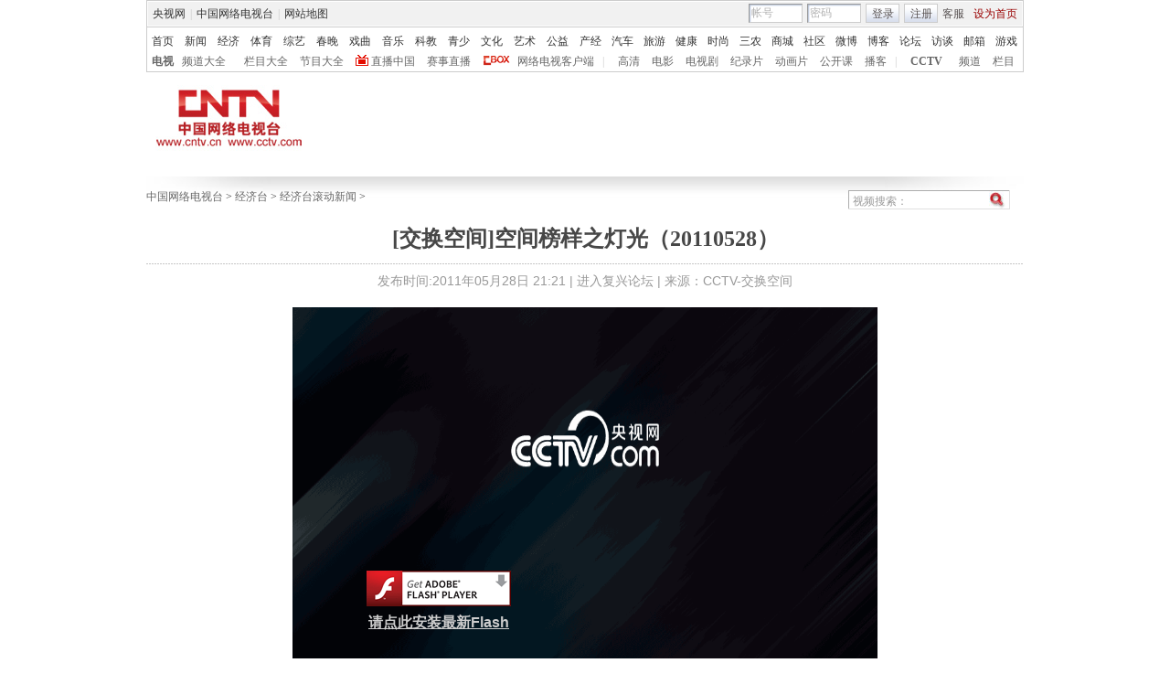

--- FILE ---
content_type: application/javascript
request_url: http://p.data.cctv.com/ge.js
body_size: 221
content:
window.goldlog=(window.goldlog||{});goldlog.Etag="CiUEIul9fgECAQMQAYzjFhlW";goldlog.stag=2;